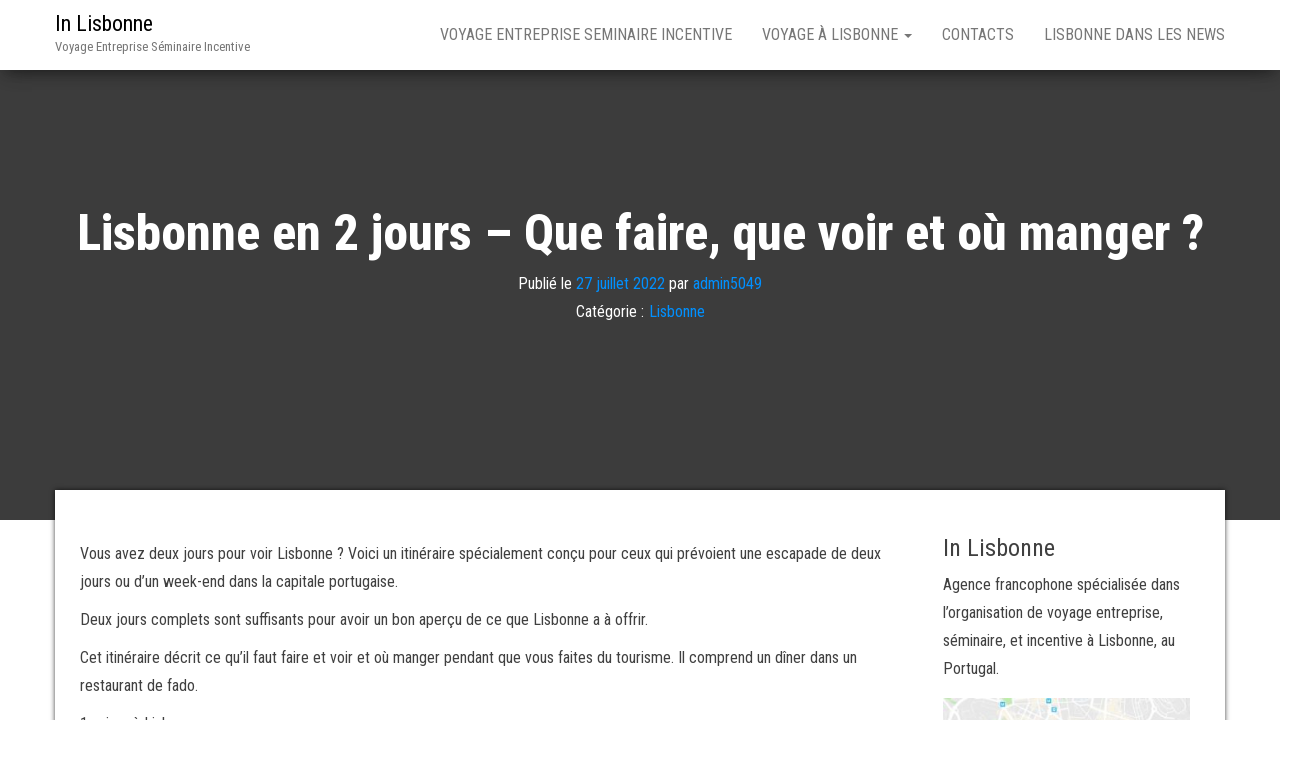

--- FILE ---
content_type: text/html; charset=UTF-8
request_url: https://www.in-lisbonne.fr/2022/07/27/lisbonne-en-2-jours-que-faire-que-voir-et-ou-manger/
body_size: 11097
content:
<!DOCTYPE html>
<html dir="ltr" lang="fr-FR" prefix="og: https://ogp.me/ns#">
    <head>
        <meta http-equiv="content-type" content="text/html; charset=UTF-8" />
        <meta http-equiv="X-UA-Compatible" content="IE=edge">
        <meta name="viewport" content="width=device-width, initial-scale=1">
        <link rel="pingback" href="https://www.in-lisbonne.fr/xmlrpc.php" />
        <title>Lisbonne en 2 jours – Que faire, que voir et où manger ? | In Lisbonne</title>

		<!-- All in One SEO 4.5.5 - aioseo.com -->
		<meta name="robots" content="max-image-preview:large" />
		<link rel="canonical" href="https://www.in-lisbonne.fr/2022/07/27/lisbonne-en-2-jours-que-faire-que-voir-et-ou-manger/" />
		<meta name="generator" content="All in One SEO (AIOSEO) 4.5.5" />
		<meta property="og:locale" content="fr_FR" />
		<meta property="og:site_name" content="In Lisbonne | Voyage Entreprise Séminaire Incentive" />
		<meta property="og:type" content="article" />
		<meta property="og:title" content="Lisbonne en 2 jours – Que faire, que voir et où manger ? | In Lisbonne" />
		<meta property="og:url" content="https://www.in-lisbonne.fr/2022/07/27/lisbonne-en-2-jours-que-faire-que-voir-et-ou-manger/" />
		<meta property="article:published_time" content="2022-07-27T08:26:54+00:00" />
		<meta property="article:modified_time" content="2022-07-27T08:26:54+00:00" />
		<meta name="twitter:card" content="summary_large_image" />
		<meta name="twitter:title" content="Lisbonne en 2 jours – Que faire, que voir et où manger ? | In Lisbonne" />
		<script type="application/ld+json" class="aioseo-schema">
			{"@context":"https:\/\/schema.org","@graph":[{"@type":"Article","@id":"https:\/\/www.in-lisbonne.fr\/2022\/07\/27\/lisbonne-en-2-jours-que-faire-que-voir-et-ou-manger\/#article","name":"Lisbonne en 2 jours \u2013 Que faire, que voir et o\u00f9 manger ? | In Lisbonne","headline":"Lisbonne en 2 jours &#8211; Que faire, que voir et o\u00f9 manger ?","author":{"@id":"https:\/\/www.in-lisbonne.fr\/author\/admin5049\/#author"},"publisher":{"@id":"https:\/\/www.in-lisbonne.fr\/#organization"},"datePublished":"2022-07-27T10:26:54+02:00","dateModified":"2022-07-27T10:26:54+02:00","inLanguage":"fr-FR","mainEntityOfPage":{"@id":"https:\/\/www.in-lisbonne.fr\/2022\/07\/27\/lisbonne-en-2-jours-que-faire-que-voir-et-ou-manger\/#webpage"},"isPartOf":{"@id":"https:\/\/www.in-lisbonne.fr\/2022\/07\/27\/lisbonne-en-2-jours-que-faire-que-voir-et-ou-manger\/#webpage"},"articleSection":"Lisbonne"},{"@type":"BreadcrumbList","@id":"https:\/\/www.in-lisbonne.fr\/2022\/07\/27\/lisbonne-en-2-jours-que-faire-que-voir-et-ou-manger\/#breadcrumblist","itemListElement":[{"@type":"ListItem","@id":"https:\/\/www.in-lisbonne.fr\/#listItem","position":1,"name":"Domicile","item":"https:\/\/www.in-lisbonne.fr\/","nextItem":"https:\/\/www.in-lisbonne.fr\/2022\/#listItem"},{"@type":"ListItem","@id":"https:\/\/www.in-lisbonne.fr\/2022\/#listItem","position":2,"name":"2022","item":"https:\/\/www.in-lisbonne.fr\/2022\/","nextItem":"https:\/\/www.in-lisbonne.fr\/2022\/07\/#listItem","previousItem":"https:\/\/www.in-lisbonne.fr\/#listItem"},{"@type":"ListItem","@id":"https:\/\/www.in-lisbonne.fr\/2022\/07\/#listItem","position":3,"name":"July","item":"https:\/\/www.in-lisbonne.fr\/2022\/07\/","nextItem":"https:\/\/www.in-lisbonne.fr\/2022\/07\/27\/#listItem","previousItem":"https:\/\/www.in-lisbonne.fr\/2022\/#listItem"},{"@type":"ListItem","@id":"https:\/\/www.in-lisbonne.fr\/2022\/07\/27\/#listItem","position":4,"name":"27","item":"https:\/\/www.in-lisbonne.fr\/2022\/07\/27\/","nextItem":"https:\/\/www.in-lisbonne.fr\/2022\/07\/27\/lisbonne-en-2-jours-que-faire-que-voir-et-ou-manger\/#listItem","previousItem":"https:\/\/www.in-lisbonne.fr\/2022\/07\/#listItem"},{"@type":"ListItem","@id":"https:\/\/www.in-lisbonne.fr\/2022\/07\/27\/lisbonne-en-2-jours-que-faire-que-voir-et-ou-manger\/#listItem","position":5,"name":"Lisbonne en 2 jours - Que faire, que voir et o\u00f9 manger ?","previousItem":"https:\/\/www.in-lisbonne.fr\/2022\/07\/27\/#listItem"}]},{"@type":"Organization","@id":"https:\/\/www.in-lisbonne.fr\/#organization","name":"In Lisbonne","url":"https:\/\/www.in-lisbonne.fr\/"},{"@type":"Person","@id":"https:\/\/www.in-lisbonne.fr\/author\/admin5049\/#author","url":"https:\/\/www.in-lisbonne.fr\/author\/admin5049\/","name":"admin5049","image":{"@type":"ImageObject","@id":"https:\/\/www.in-lisbonne.fr\/2022\/07\/27\/lisbonne-en-2-jours-que-faire-que-voir-et-ou-manger\/#authorImage","url":"https:\/\/secure.gravatar.com\/avatar\/dc7d53693921bb1f8f215ff0c09ab1d9?s=96&d=mm&r=g","width":96,"height":96,"caption":"admin5049"}},{"@type":"WebPage","@id":"https:\/\/www.in-lisbonne.fr\/2022\/07\/27\/lisbonne-en-2-jours-que-faire-que-voir-et-ou-manger\/#webpage","url":"https:\/\/www.in-lisbonne.fr\/2022\/07\/27\/lisbonne-en-2-jours-que-faire-que-voir-et-ou-manger\/","name":"Lisbonne en 2 jours \u2013 Que faire, que voir et o\u00f9 manger ? | In Lisbonne","inLanguage":"fr-FR","isPartOf":{"@id":"https:\/\/www.in-lisbonne.fr\/#website"},"breadcrumb":{"@id":"https:\/\/www.in-lisbonne.fr\/2022\/07\/27\/lisbonne-en-2-jours-que-faire-que-voir-et-ou-manger\/#breadcrumblist"},"author":{"@id":"https:\/\/www.in-lisbonne.fr\/author\/admin5049\/#author"},"creator":{"@id":"https:\/\/www.in-lisbonne.fr\/author\/admin5049\/#author"},"datePublished":"2022-07-27T10:26:54+02:00","dateModified":"2022-07-27T10:26:54+02:00"},{"@type":"WebSite","@id":"https:\/\/www.in-lisbonne.fr\/#website","url":"https:\/\/www.in-lisbonne.fr\/","name":"In Lisbonne","description":"Voyage Entreprise S\u00e9minaire Incentive","inLanguage":"fr-FR","publisher":{"@id":"https:\/\/www.in-lisbonne.fr\/#organization"}}]}
		</script>
		<!-- All in One SEO -->

<link rel='dns-prefetch' href='//fonts.googleapis.com' />
<link rel="alternate" type="application/rss+xml" title="In Lisbonne &raquo; Flux" href="https://www.in-lisbonne.fr/feed/" />
<link rel="alternate" type="application/rss+xml" title="In Lisbonne &raquo; Flux des commentaires" href="https://www.in-lisbonne.fr/comments/feed/" />
<script type="text/javascript">
/* <![CDATA[ */
window._wpemojiSettings = {"baseUrl":"https:\/\/s.w.org\/images\/core\/emoji\/14.0.0\/72x72\/","ext":".png","svgUrl":"https:\/\/s.w.org\/images\/core\/emoji\/14.0.0\/svg\/","svgExt":".svg","source":{"concatemoji":"https:\/\/www.in-lisbonne.fr\/wp-includes\/js\/wp-emoji-release.min.js?ver=6.4.7"}};
/*! This file is auto-generated */
!function(i,n){var o,s,e;function c(e){try{var t={supportTests:e,timestamp:(new Date).valueOf()};sessionStorage.setItem(o,JSON.stringify(t))}catch(e){}}function p(e,t,n){e.clearRect(0,0,e.canvas.width,e.canvas.height),e.fillText(t,0,0);var t=new Uint32Array(e.getImageData(0,0,e.canvas.width,e.canvas.height).data),r=(e.clearRect(0,0,e.canvas.width,e.canvas.height),e.fillText(n,0,0),new Uint32Array(e.getImageData(0,0,e.canvas.width,e.canvas.height).data));return t.every(function(e,t){return e===r[t]})}function u(e,t,n){switch(t){case"flag":return n(e,"\ud83c\udff3\ufe0f\u200d\u26a7\ufe0f","\ud83c\udff3\ufe0f\u200b\u26a7\ufe0f")?!1:!n(e,"\ud83c\uddfa\ud83c\uddf3","\ud83c\uddfa\u200b\ud83c\uddf3")&&!n(e,"\ud83c\udff4\udb40\udc67\udb40\udc62\udb40\udc65\udb40\udc6e\udb40\udc67\udb40\udc7f","\ud83c\udff4\u200b\udb40\udc67\u200b\udb40\udc62\u200b\udb40\udc65\u200b\udb40\udc6e\u200b\udb40\udc67\u200b\udb40\udc7f");case"emoji":return!n(e,"\ud83e\udef1\ud83c\udffb\u200d\ud83e\udef2\ud83c\udfff","\ud83e\udef1\ud83c\udffb\u200b\ud83e\udef2\ud83c\udfff")}return!1}function f(e,t,n){var r="undefined"!=typeof WorkerGlobalScope&&self instanceof WorkerGlobalScope?new OffscreenCanvas(300,150):i.createElement("canvas"),a=r.getContext("2d",{willReadFrequently:!0}),o=(a.textBaseline="top",a.font="600 32px Arial",{});return e.forEach(function(e){o[e]=t(a,e,n)}),o}function t(e){var t=i.createElement("script");t.src=e,t.defer=!0,i.head.appendChild(t)}"undefined"!=typeof Promise&&(o="wpEmojiSettingsSupports",s=["flag","emoji"],n.supports={everything:!0,everythingExceptFlag:!0},e=new Promise(function(e){i.addEventListener("DOMContentLoaded",e,{once:!0})}),new Promise(function(t){var n=function(){try{var e=JSON.parse(sessionStorage.getItem(o));if("object"==typeof e&&"number"==typeof e.timestamp&&(new Date).valueOf()<e.timestamp+604800&&"object"==typeof e.supportTests)return e.supportTests}catch(e){}return null}();if(!n){if("undefined"!=typeof Worker&&"undefined"!=typeof OffscreenCanvas&&"undefined"!=typeof URL&&URL.createObjectURL&&"undefined"!=typeof Blob)try{var e="postMessage("+f.toString()+"("+[JSON.stringify(s),u.toString(),p.toString()].join(",")+"));",r=new Blob([e],{type:"text/javascript"}),a=new Worker(URL.createObjectURL(r),{name:"wpTestEmojiSupports"});return void(a.onmessage=function(e){c(n=e.data),a.terminate(),t(n)})}catch(e){}c(n=f(s,u,p))}t(n)}).then(function(e){for(var t in e)n.supports[t]=e[t],n.supports.everything=n.supports.everything&&n.supports[t],"flag"!==t&&(n.supports.everythingExceptFlag=n.supports.everythingExceptFlag&&n.supports[t]);n.supports.everythingExceptFlag=n.supports.everythingExceptFlag&&!n.supports.flag,n.DOMReady=!1,n.readyCallback=function(){n.DOMReady=!0}}).then(function(){return e}).then(function(){var e;n.supports.everything||(n.readyCallback(),(e=n.source||{}).concatemoji?t(e.concatemoji):e.wpemoji&&e.twemoji&&(t(e.twemoji),t(e.wpemoji)))}))}((window,document),window._wpemojiSettings);
/* ]]> */
</script>
<style id='wp-emoji-styles-inline-css' type='text/css'>

	img.wp-smiley, img.emoji {
		display: inline !important;
		border: none !important;
		box-shadow: none !important;
		height: 1em !important;
		width: 1em !important;
		margin: 0 0.07em !important;
		vertical-align: -0.1em !important;
		background: none !important;
		padding: 0 !important;
	}
</style>
<link rel='stylesheet' id='wp-block-library-css' href='https://www.in-lisbonne.fr/wp-includes/css/dist/block-library/style.min.css?ver=6.4.7' type='text/css' media='all' />
<style id='classic-theme-styles-inline-css' type='text/css'>
/*! This file is auto-generated */
.wp-block-button__link{color:#fff;background-color:#32373c;border-radius:9999px;box-shadow:none;text-decoration:none;padding:calc(.667em + 2px) calc(1.333em + 2px);font-size:1.125em}.wp-block-file__button{background:#32373c;color:#fff;text-decoration:none}
</style>
<style id='global-styles-inline-css' type='text/css'>
body{--wp--preset--color--black: #000000;--wp--preset--color--cyan-bluish-gray: #abb8c3;--wp--preset--color--white: #ffffff;--wp--preset--color--pale-pink: #f78da7;--wp--preset--color--vivid-red: #cf2e2e;--wp--preset--color--luminous-vivid-orange: #ff6900;--wp--preset--color--luminous-vivid-amber: #fcb900;--wp--preset--color--light-green-cyan: #7bdcb5;--wp--preset--color--vivid-green-cyan: #00d084;--wp--preset--color--pale-cyan-blue: #8ed1fc;--wp--preset--color--vivid-cyan-blue: #0693e3;--wp--preset--color--vivid-purple: #9b51e0;--wp--preset--gradient--vivid-cyan-blue-to-vivid-purple: linear-gradient(135deg,rgba(6,147,227,1) 0%,rgb(155,81,224) 100%);--wp--preset--gradient--light-green-cyan-to-vivid-green-cyan: linear-gradient(135deg,rgb(122,220,180) 0%,rgb(0,208,130) 100%);--wp--preset--gradient--luminous-vivid-amber-to-luminous-vivid-orange: linear-gradient(135deg,rgba(252,185,0,1) 0%,rgba(255,105,0,1) 100%);--wp--preset--gradient--luminous-vivid-orange-to-vivid-red: linear-gradient(135deg,rgba(255,105,0,1) 0%,rgb(207,46,46) 100%);--wp--preset--gradient--very-light-gray-to-cyan-bluish-gray: linear-gradient(135deg,rgb(238,238,238) 0%,rgb(169,184,195) 100%);--wp--preset--gradient--cool-to-warm-spectrum: linear-gradient(135deg,rgb(74,234,220) 0%,rgb(151,120,209) 20%,rgb(207,42,186) 40%,rgb(238,44,130) 60%,rgb(251,105,98) 80%,rgb(254,248,76) 100%);--wp--preset--gradient--blush-light-purple: linear-gradient(135deg,rgb(255,206,236) 0%,rgb(152,150,240) 100%);--wp--preset--gradient--blush-bordeaux: linear-gradient(135deg,rgb(254,205,165) 0%,rgb(254,45,45) 50%,rgb(107,0,62) 100%);--wp--preset--gradient--luminous-dusk: linear-gradient(135deg,rgb(255,203,112) 0%,rgb(199,81,192) 50%,rgb(65,88,208) 100%);--wp--preset--gradient--pale-ocean: linear-gradient(135deg,rgb(255,245,203) 0%,rgb(182,227,212) 50%,rgb(51,167,181) 100%);--wp--preset--gradient--electric-grass: linear-gradient(135deg,rgb(202,248,128) 0%,rgb(113,206,126) 100%);--wp--preset--gradient--midnight: linear-gradient(135deg,rgb(2,3,129) 0%,rgb(40,116,252) 100%);--wp--preset--font-size--small: 13px;--wp--preset--font-size--medium: 20px;--wp--preset--font-size--large: 36px;--wp--preset--font-size--x-large: 42px;--wp--preset--spacing--20: 0.44rem;--wp--preset--spacing--30: 0.67rem;--wp--preset--spacing--40: 1rem;--wp--preset--spacing--50: 1.5rem;--wp--preset--spacing--60: 2.25rem;--wp--preset--spacing--70: 3.38rem;--wp--preset--spacing--80: 5.06rem;--wp--preset--shadow--natural: 6px 6px 9px rgba(0, 0, 0, 0.2);--wp--preset--shadow--deep: 12px 12px 50px rgba(0, 0, 0, 0.4);--wp--preset--shadow--sharp: 6px 6px 0px rgba(0, 0, 0, 0.2);--wp--preset--shadow--outlined: 6px 6px 0px -3px rgba(255, 255, 255, 1), 6px 6px rgba(0, 0, 0, 1);--wp--preset--shadow--crisp: 6px 6px 0px rgba(0, 0, 0, 1);}:where(.is-layout-flex){gap: 0.5em;}:where(.is-layout-grid){gap: 0.5em;}body .is-layout-flow > .alignleft{float: left;margin-inline-start: 0;margin-inline-end: 2em;}body .is-layout-flow > .alignright{float: right;margin-inline-start: 2em;margin-inline-end: 0;}body .is-layout-flow > .aligncenter{margin-left: auto !important;margin-right: auto !important;}body .is-layout-constrained > .alignleft{float: left;margin-inline-start: 0;margin-inline-end: 2em;}body .is-layout-constrained > .alignright{float: right;margin-inline-start: 2em;margin-inline-end: 0;}body .is-layout-constrained > .aligncenter{margin-left: auto !important;margin-right: auto !important;}body .is-layout-constrained > :where(:not(.alignleft):not(.alignright):not(.alignfull)){max-width: var(--wp--style--global--content-size);margin-left: auto !important;margin-right: auto !important;}body .is-layout-constrained > .alignwide{max-width: var(--wp--style--global--wide-size);}body .is-layout-flex{display: flex;}body .is-layout-flex{flex-wrap: wrap;align-items: center;}body .is-layout-flex > *{margin: 0;}body .is-layout-grid{display: grid;}body .is-layout-grid > *{margin: 0;}:where(.wp-block-columns.is-layout-flex){gap: 2em;}:where(.wp-block-columns.is-layout-grid){gap: 2em;}:where(.wp-block-post-template.is-layout-flex){gap: 1.25em;}:where(.wp-block-post-template.is-layout-grid){gap: 1.25em;}.has-black-color{color: var(--wp--preset--color--black) !important;}.has-cyan-bluish-gray-color{color: var(--wp--preset--color--cyan-bluish-gray) !important;}.has-white-color{color: var(--wp--preset--color--white) !important;}.has-pale-pink-color{color: var(--wp--preset--color--pale-pink) !important;}.has-vivid-red-color{color: var(--wp--preset--color--vivid-red) !important;}.has-luminous-vivid-orange-color{color: var(--wp--preset--color--luminous-vivid-orange) !important;}.has-luminous-vivid-amber-color{color: var(--wp--preset--color--luminous-vivid-amber) !important;}.has-light-green-cyan-color{color: var(--wp--preset--color--light-green-cyan) !important;}.has-vivid-green-cyan-color{color: var(--wp--preset--color--vivid-green-cyan) !important;}.has-pale-cyan-blue-color{color: var(--wp--preset--color--pale-cyan-blue) !important;}.has-vivid-cyan-blue-color{color: var(--wp--preset--color--vivid-cyan-blue) !important;}.has-vivid-purple-color{color: var(--wp--preset--color--vivid-purple) !important;}.has-black-background-color{background-color: var(--wp--preset--color--black) !important;}.has-cyan-bluish-gray-background-color{background-color: var(--wp--preset--color--cyan-bluish-gray) !important;}.has-white-background-color{background-color: var(--wp--preset--color--white) !important;}.has-pale-pink-background-color{background-color: var(--wp--preset--color--pale-pink) !important;}.has-vivid-red-background-color{background-color: var(--wp--preset--color--vivid-red) !important;}.has-luminous-vivid-orange-background-color{background-color: var(--wp--preset--color--luminous-vivid-orange) !important;}.has-luminous-vivid-amber-background-color{background-color: var(--wp--preset--color--luminous-vivid-amber) !important;}.has-light-green-cyan-background-color{background-color: var(--wp--preset--color--light-green-cyan) !important;}.has-vivid-green-cyan-background-color{background-color: var(--wp--preset--color--vivid-green-cyan) !important;}.has-pale-cyan-blue-background-color{background-color: var(--wp--preset--color--pale-cyan-blue) !important;}.has-vivid-cyan-blue-background-color{background-color: var(--wp--preset--color--vivid-cyan-blue) !important;}.has-vivid-purple-background-color{background-color: var(--wp--preset--color--vivid-purple) !important;}.has-black-border-color{border-color: var(--wp--preset--color--black) !important;}.has-cyan-bluish-gray-border-color{border-color: var(--wp--preset--color--cyan-bluish-gray) !important;}.has-white-border-color{border-color: var(--wp--preset--color--white) !important;}.has-pale-pink-border-color{border-color: var(--wp--preset--color--pale-pink) !important;}.has-vivid-red-border-color{border-color: var(--wp--preset--color--vivid-red) !important;}.has-luminous-vivid-orange-border-color{border-color: var(--wp--preset--color--luminous-vivid-orange) !important;}.has-luminous-vivid-amber-border-color{border-color: var(--wp--preset--color--luminous-vivid-amber) !important;}.has-light-green-cyan-border-color{border-color: var(--wp--preset--color--light-green-cyan) !important;}.has-vivid-green-cyan-border-color{border-color: var(--wp--preset--color--vivid-green-cyan) !important;}.has-pale-cyan-blue-border-color{border-color: var(--wp--preset--color--pale-cyan-blue) !important;}.has-vivid-cyan-blue-border-color{border-color: var(--wp--preset--color--vivid-cyan-blue) !important;}.has-vivid-purple-border-color{border-color: var(--wp--preset--color--vivid-purple) !important;}.has-vivid-cyan-blue-to-vivid-purple-gradient-background{background: var(--wp--preset--gradient--vivid-cyan-blue-to-vivid-purple) !important;}.has-light-green-cyan-to-vivid-green-cyan-gradient-background{background: var(--wp--preset--gradient--light-green-cyan-to-vivid-green-cyan) !important;}.has-luminous-vivid-amber-to-luminous-vivid-orange-gradient-background{background: var(--wp--preset--gradient--luminous-vivid-amber-to-luminous-vivid-orange) !important;}.has-luminous-vivid-orange-to-vivid-red-gradient-background{background: var(--wp--preset--gradient--luminous-vivid-orange-to-vivid-red) !important;}.has-very-light-gray-to-cyan-bluish-gray-gradient-background{background: var(--wp--preset--gradient--very-light-gray-to-cyan-bluish-gray) !important;}.has-cool-to-warm-spectrum-gradient-background{background: var(--wp--preset--gradient--cool-to-warm-spectrum) !important;}.has-blush-light-purple-gradient-background{background: var(--wp--preset--gradient--blush-light-purple) !important;}.has-blush-bordeaux-gradient-background{background: var(--wp--preset--gradient--blush-bordeaux) !important;}.has-luminous-dusk-gradient-background{background: var(--wp--preset--gradient--luminous-dusk) !important;}.has-pale-ocean-gradient-background{background: var(--wp--preset--gradient--pale-ocean) !important;}.has-electric-grass-gradient-background{background: var(--wp--preset--gradient--electric-grass) !important;}.has-midnight-gradient-background{background: var(--wp--preset--gradient--midnight) !important;}.has-small-font-size{font-size: var(--wp--preset--font-size--small) !important;}.has-medium-font-size{font-size: var(--wp--preset--font-size--medium) !important;}.has-large-font-size{font-size: var(--wp--preset--font-size--large) !important;}.has-x-large-font-size{font-size: var(--wp--preset--font-size--x-large) !important;}
.wp-block-navigation a:where(:not(.wp-element-button)){color: inherit;}
:where(.wp-block-post-template.is-layout-flex){gap: 1.25em;}:where(.wp-block-post-template.is-layout-grid){gap: 1.25em;}
:where(.wp-block-columns.is-layout-flex){gap: 2em;}:where(.wp-block-columns.is-layout-grid){gap: 2em;}
.wp-block-pullquote{font-size: 1.5em;line-height: 1.6;}
</style>
<link rel='stylesheet' id='bulk-fonts-css' href='https://fonts.googleapis.com/css?family=Roboto+Condensed%3A300%2C300i%2C400%2C400i%2C600%2C600i%2C800%2C800i&#038;subset=latin%2Clatin-ext' type='text/css' media='all' />
<link rel='stylesheet' id='bootstrap-css' href='https://www.in-lisbonne.fr/wp-content/themes/bulk/css/bootstrap.css?ver=3.3.7' type='text/css' media='all' />
<link rel='stylesheet' id='bulk-stylesheet-css' href='https://www.in-lisbonne.fr/wp-content/themes/bulk/style.css?ver=6.4.7' type='text/css' media='all' />
<link rel='stylesheet' id='font-awesome-css' href='https://www.in-lisbonne.fr/wp-content/themes/bulk/css/font-awesome.min.css?ver=4.7.0' type='text/css' media='all' />
<script type="text/javascript" src="https://www.in-lisbonne.fr/wp-includes/js/jquery/jquery.min.js?ver=3.7.1" id="jquery-core-js"></script>
<script type="text/javascript" src="https://www.in-lisbonne.fr/wp-includes/js/jquery/jquery-migrate.min.js?ver=3.4.1" id="jquery-migrate-js"></script>
<link rel="https://api.w.org/" href="https://www.in-lisbonne.fr/wp-json/" /><link rel="alternate" type="application/json" href="https://www.in-lisbonne.fr/wp-json/wp/v2/posts/571" /><link rel="EditURI" type="application/rsd+xml" title="RSD" href="https://www.in-lisbonne.fr/xmlrpc.php?rsd" />
<meta name="generator" content="WordPress 6.4.7" />
<link rel='shortlink' href='https://www.in-lisbonne.fr/?p=571' />
<link rel="alternate" type="application/json+oembed" href="https://www.in-lisbonne.fr/wp-json/oembed/1.0/embed?url=https%3A%2F%2Fwww.in-lisbonne.fr%2F2022%2F07%2F27%2Flisbonne-en-2-jours-que-faire-que-voir-et-ou-manger%2F" />
<link rel="alternate" type="text/xml+oembed" href="https://www.in-lisbonne.fr/wp-json/oembed/1.0/embed?url=https%3A%2F%2Fwww.in-lisbonne.fr%2F2022%2F07%2F27%2Flisbonne-en-2-jours-que-faire-que-voir-et-ou-manger%2F&#038;format=xml" />
    </head>
    <body id="blog" class="post-template-default single single-post postid-571 single-format-standard">
                <div class="main-menu">
    <nav id="site-navigation" class="navbar navbar-default navbar-fixed-top">     
        <div class="container">   
            <div class="navbar-header">
                                    <div id="main-menu-panel" class="open-panel" data-panel="main-menu-panel">
                        <span></span>
                        <span></span>
                        <span></span>
                    </div>
                                <div class="site-header" >
                    <div class="site-branding-logo">
                                            </div>
                    <div class="site-branding-text navbar-brand">
                                                    <p class="site-title"><a href="https://www.in-lisbonne.fr/" rel="home">In Lisbonne</a></p>
                        
                                                    <p class="site-description">
                                Voyage Entreprise Séminaire Incentive                            </p>
                                            </div><!-- .site-branding-text -->
                </div>
            </div>  
            <div class="menu-container"><ul id="menu-menu-1" class="nav navbar-nav navbar-right"><li id="menu-item-14" class="menu-item menu-item-type-post_type menu-item-object-page menu-item-home menu-item-14"><a title="Voyage Entreprise Seminaire Incentive" href="https://www.in-lisbonne.fr/">Voyage Entreprise Seminaire Incentive</a></li>
<li id="menu-item-638" class="menu-item menu-item-type-post_type menu-item-object-page menu-item-has-children menu-item-638 dropdown"><a title="Voyage à Lisbonne" href="https://www.in-lisbonne.fr/voyage-a-lisbonne/" data-toggle="dropdown" class="dropdown-toggle">Voyage à Lisbonne <span class="caret"></span></a>
<ul role="menu" class=" dropdown-menu">
	<li id="menu-item-637" class="menu-item menu-item-type-post_type menu-item-object-page menu-item-637"><a title="Hôtels à Lisbonne" href="https://www.in-lisbonne.fr/hotels-a-lisbonne/">Hôtels à Lisbonne</a></li>
	<li id="menu-item-636" class="menu-item menu-item-type-post_type menu-item-object-page menu-item-636"><a title="Activités &#038; Excursions" href="https://www.in-lisbonne.fr/activites-excursions/">Activités &#038; Excursions</a></li>
	<li id="menu-item-635" class="menu-item menu-item-type-post_type menu-item-object-page menu-item-635"><a title="Manger à Lisbonne" href="https://www.in-lisbonne.fr/manger-a-lisbonne/">Manger à Lisbonne</a></li>
</ul>
</li>
<li id="menu-item-15" class="menu-item menu-item-type-post_type menu-item-object-page menu-item-15"><a title="Contacts" href="https://www.in-lisbonne.fr/contacts/">Contacts</a></li>
<li id="menu-item-16" class="menu-item menu-item-type-post_type menu-item-object-page current_page_parent menu-item-16"><a title="Lisbonne dans les news" href="https://www.in-lisbonne.fr/lisbonne-dans-les-news/">Lisbonne dans les news</a></li>
</ul></div>        </div>    
    </nav> 
</div>
        <div class="page-area">	

<div class="top-header text-center">
		<header class="header-title container">
		<h1 class="page-header">                                
			Lisbonne en 2 jours &#8211; Que faire, que voir et où manger ?                          
		</h1>
		<div class="post-meta">
						<span class="posted-on">Publié le <a href="https://www.in-lisbonne.fr/2022/07/27/lisbonne-en-2-jours-que-faire-que-voir-et-ou-manger/" rel="bookmark"><time class="entry-date published updated" datetime="2022-07-27T10:26:54+02:00">27 juillet 2022</time></a></span><span class="byline"> par <a href="https://www.in-lisbonne.fr/author/admin5049/">admin5049</a></span>			<div class="entry-footer"><div class="cat-links"><span class="space-right">Catégorie :</span><a href="https://www.in-lisbonne.fr/category/non-classe/">Lisbonne</a></div></div>		</div>
			</header>
</div>
<div id="bulk-content" class="container main-container" role="main">

<!-- start content container -->
<div class="row">      
	<article class="col-md-9">
		                         
				<div class="post-571 post type-post status-publish format-standard hentry category-non-classe">
					<div class="single-content"> 
						<div class="single-entry-summary">
							<p>Vous avez deux jours pour voir Lisbonne ? Voici un itinéraire spécialement conçu pour ceux qui prévoient une escapade de deux jours ou d&rsquo;un week-end dans la capitale portugaise.</p>
<p>Deux jours complets sont suffisants pour avoir un bon aperçu de ce que Lisbonne a à offrir.</p>
<p>Cet itinéraire décrit ce qu&rsquo;il faut faire et voir et où manger pendant que vous faites du tourisme. Il comprend un dîner dans un restaurant de fado.</p>
<p>1er jour à Lisbonne</p>
<p>Le premier jour, vous prendrez le tramway panoramique 28, visiterez le château médiéval et flânerez dans les rues médiévales de l&rsquo;Alfama. Vous passerez l&rsquo;après-midi à faire du tourisme dans les quartiers de Baixa et du Chiado. La journée se terminera dans un restaurant de fado.</p>
<p>Matin</p>
<p>Rendez-vous sur la place Martim Moniz tôt le matin pour garantir une place dans le tram 28 (ou 28E où « E » signifie « Eléctrico », le mot portugais pour tram). Le tram vous emmènera dans un tour couvrant certains des coins les plus pittoresques de Lisbonne. Pour économiser de l&rsquo;argent, utilisez votre carte Viva Viagem.</p>
<p>Les files d&rsquo;attente pour le tram 28 peuvent être longues si vous n&rsquo;arrivez pas tôt &#8211; même hors saison, vous pouvez devoir attendre 20 minutes ou plus pour entrer dans le tram. Une alternative est le trajet plus court du tram 12 (ou 12E) depuis la Praça da Figueira, qui fait un parcours circulaire depuis la Praça da Figueira, passe par Martim Moniz et grimpe le quartier du château.<br />Si vous prenez le tram 28, vous traverserez le centre historique en direction de la Basílica da Estrela où vous pourrez visiter l&rsquo;église construite dans les styles néoclassique et baroque. Grimpez sur son dôme pour un balayage panoramique de la ville (entrée 4 €, ouvert de 9 h 30 à 12 h et de 14 h à 18 h 30).</p>
<p>Que vous reveniez par le tram 28 ou que vous alliez par le tram 12, descendez soit au Largo das Portas do Sol, soit au Miradouro de Santa Luzia tout proche, considéré comme l&rsquo;un des plus beaux points de vue de Lisbonne. Admirez les vues panoramiques et les azulejos (panneaux de tuiles) bleus et blancs, représentant le Terreiro do Paço (que vous visiterez l&rsquo;après-midi) avant le grand tremblement de terre de 1755.</p>
<p>Rendez-vous sur les remparts du Castelo de São Jorge pour explorer le château médiéval, qui est le site touristique le plus important de Lisbonne.</p>
<p>Après avoir visité le château et admiré la vue sur les toits rouges de Lisbonne et le fleuve Tejo, promenez-vous dans le quartier du château et perdez-vous dans les rues étroites et labyrinthiques d&rsquo;Alfama.</p>
<p>Déjeuner à Alfama ou Baixa</p>
<p>Il y a une sélection quelque peu limitée d&rsquo;endroits où manger à Alfama, et une sélection infinie si vous descendez dans la Baixa, où vous passerez une partie de l&rsquo;après-midi. Voici quelques choix :</p>
<p>Café-Restaurant Martinho da Arcada Marquês (Praça do Comércio 3 &#8211; Terreiro do Paço) : le plus ancien café de Lisbonne sert une cuisine portugaise traditionnelle. Vous pouvez vous asseoir sous les vieilles arches ou à l&rsquo;intérieur.<br />Restaurante Solar dos Bicos (Rua dos Bacalhoeiros, 8A-8B) : il propose de la nourriture portugaise que vous pouvez déguster dans l&rsquo;espace extérieur.</p>
<p>Après-midi</p>
<p>Après le déjeuner, promenez-vous sur le Terreiro do Paço, au bord de la rivière, <a href="https://www.in-lisbonne.fr" >agence de voyage Lisbonne</a> et admirez la calçada portugaise (trottoir) du haut de l&rsquo;Arco da Rua Augusta.</p>
<p>Faites du shopping sur la Rua Augusta, la principale rue commerciale de Baixa, et visitez ses deux places principales &#8211; Rossio et Praça da Figueira. Ne manquez pas la Confeitaria Nacional centenaire à la Praça da Figueira qui vend plusieurs pâtisseries et sucreries, dont le plus célèbre Bolo Rei (King Cake) de Lisbonne, consommé surtout à Noël.</p>
<p>Faites un petit détour pour trinquer avec de la liqueur de cerise au Ginjinha do Largo de São Domingos, en face de l&rsquo;église qui possède un intérieur surprenant.</p>
<p>Admirez la tour en fer forgé connue sous le nom de Elevador de Santa Justa. Il y a généralement une longue file d&rsquo;attente pour monter dans l&rsquo;ascenseur. Certains pensent que l&rsquo;attente n&rsquo;en vaut pas la peine : le trajet est très court, et vous pouvez obtenir une vue similaire en montant au Convento do Carmo. En chemin, faites du lèche-vitrine sur la Rua do Carmo et la Rua Garrett où vous trouverez encore des établissements centenaires.</p>
<p>Si le temps vous le permet, vous pouvez glisser une visite à l&rsquo;Igreja de São Roque, une église à la façade Renaissance austère qui cache un intérieur surprenant et exubérant d&rsquo;or, de marbre et d&rsquo;azulejos (panneaux de carreaux peints à la main).</p>
<p>Juste au nord de l&rsquo;église São Roque, trouvez l&rsquo;Ascensor da Glória, l&rsquo;un des trois funiculaires encore en activité à Lisbonne. À côté, le Miradouro de São Pedro de Alcântara vous offre un panorama époustouflant sur le château et le quartier de Baixa.</p>
<p>Soirée</p>
<p>Dirigez-vous vers le quartier de Bairro Alto, connu pour sa vie nocturne animée et pour être un important bastion du fado. Il suffit de déambuler dans l&rsquo;enchevêtrement de rues pavées pour trouver un restaurant de fado. Si vous préférez, retournez à Alfama, où l&rsquo;on dit que la chanson est née, pour une nuit mémorable de fado.</p>
<p>Deuxième jour à Lisbonne</p>
<p>Vous passerez la journée entre les quartiers riverains de Belém et le Parque das Nações, en visitant certaines des principales attractions de Lisbonne, comme la tour de Belém, le monastère des Jerónimos et l&rsquo;océanarium.</p>
<p>Matin</p>
<p>Levez-vous tôt afin de pouvoir devancer la foule. Prenez le tram 15 pour rejoindre Belém. Vous voudrez peut-être visiter la tour de Belém en premier, car les files d&rsquo;attente ont tendance à être plus longues ici. Vous visiterez ensuite l&rsquo;étonnant monastère. L&rsquo;achat d&rsquo;un billet combiné vous donne accès à ces deux monuments plus le musée d&rsquo;archéologie.</p>
<p>Pour cette deuxième journée, vous voudrez peut-être voir les attractions fluviales de Lisbonne dans le confort d&rsquo;un tour en bus « hop on hop off ». Vous pouvez monter et descendre autant de fois que vous le souhaitez pendant 24 heures, ce qui vous permet d&rsquo;explorer ces zones plus en détail.</p>
<p>Dirigez-vous vers le front de mer et admirez le Padrão dos Descobrimentos (Monument aux découvertes) en forme de caravelle sur le parcours naturel qui longe le front de mer jusqu&rsquo;à la singulière tour de Belém, qui ouvre à 10 heures (gagnez du temps dans les files d&rsquo;attente souvent longues en réservant votre entrée à l&rsquo;avance). Soyez récompensé par un beau panorama sur le front de mer et le fleuve depuis la terrasse supérieure de la tour.</p>
<p>À 11 heures, vous devriez être prêt à rentrer et à visiter le Mosteiro dos Jerónimos, classé par l&rsquo;UNESCO. Vous aurez le temps de visiter l&rsquo;église de Santa Maria (gratuite) et le cloître, et éventuellement le musée d&rsquo;archéologie dans une aile du monastère des Jerónimos.</p>
<p>Après une heure environ, rendez-vous au CCB (Centro Cultural de Belém), le centre culturel le plus important de Lisbonne, pour admirer le bâtiment et, si le temps le permet, pour visiter une exposition.</p>
<p>Belém est également célèbre pour le pastel de nata au Pastéis de Belém, alors n&rsquo;oubliez pas d&rsquo;en déguster un entre les visites, ou après le déjeuner comme dessert.</p>
<p>Déjeuner à Belém</p>
<p>Il y a une sélection d&rsquo;endroits où manger près du Pastéis de Belém.</p>
<p>Après-midi</p>
<p>Après le déjeuner, prenez le tram 15 pour retourner au Terreiro do Paço où vous pourrez prendre le métro (ligne bleue) pour passer l&rsquo;après-midi au Parque das Nações.</p>
<p>C&rsquo;est à l&rsquo;Expo 98 que l&rsquo;on doit la transformation d&rsquo;une laide zone industrielle en un quartier futuriste, le Parque das Nações, composé de bâtiments sur le thème de l&rsquo;océan.</p>
<p>Si vous avez pris le métro, vous descendrez à la structure voûtée connue sous le nom de Gare do Oriente (gare d&rsquo;Oriente), conçue par l&rsquo;architecte espagnol Santiago Calatrava. Jetez un coup d&rsquo;œil au centre commercial Vasco da Gama tout proche, qui dispose de quelques restaurants au dernier étage et d&rsquo;une terrasse, ou rendez-vous directement à l&rsquo;Oceanarium, un aquarium contenant 5 millions de litres d&rsquo;eau de mer et une diversité d&rsquo;écosystèmes terrestres et marins. C&rsquo;est un endroit qui vous surprendra.</p>
<p>Sur le chemin de l&rsquo;Oceanarium, passez sous l&rsquo;impressionnant toit du Pavilhão de Portugal, œuvre de l&rsquo;architecte portugais Siza Vieira. Ne manquez pas de vous promener sur la promenade au bord du fleuve au moment du coucher du soleil, et admirez les vues à bord du teleférico, une télécabine qui glisse à 30 mètres au-dessus du bord du Tejo.</p>
<p>Soirée</p>
<p>Le quartier du Chiado et du Bairro Alto présente les plus fortes concentrations d&rsquo;endroits où manger à Lisbonne. </p>
 
						</div><!-- .single-entry-summary -->
						                                                           
					</div>
					<div class="single-footer row">
						<div class="col-md-4">
							<div class="postauthor-container">			  
	<div class="postauthor-title">
		<h4 class="about">
			 À propos de l’auteur		</h4>
		<div class="">
			<span class="fn">
				<a href="https://www.in-lisbonne.fr/author/admin5049/" title="Articles par admin5049" rel="author">admin5049</a>			</span>
		</div> 				
	</div>        	
	<div class="postauthor-content">	             						           
		<p>
					</p>					
	</div>	 		
</div>
						</div>
						<div class="col-md-8">
								<div class="comments-template">
			</div>
 
						</div>
					</div>
				</div>        
			        
		    
	</article> 

		<aside id="sidebar" class="col-md-3" role="complementary">
		<div id="text-2" class="widget widget_text"><h3 class="widget-title">In Lisbonne</h3>			<div class="textwidget"><p>Agence francophone spécialisée dans l’organisation de voyage entreprise, séminaire, et incentive à Lisbonne, au Portugal.</p>
<p><img loading="lazy" decoding="async" class="alignnone size-medium wp-image-18" src="https://www.in-lisbonne.fr/wp-content/uploads/2019/06/in-lisbonne-300x266.jpg" alt="adresse in lisbonne" width="300" height="266" srcset="https://www.in-lisbonne.fr/wp-content/uploads/2019/06/in-lisbonne-300x266.jpg 300w, https://www.in-lisbonne.fr/wp-content/uploads/2019/06/in-lisbonne.jpg 562w" sizes="(max-width: 300px) 100vw, 300px" /></p>
</div>
		</div><div id="text-3" class="widget widget_text"><h3 class="widget-title">Contactez-nous en France!</h3>			<div class="textwidget"><p>Tel 03 28 36 48 71</p>
<p>Contactez notre bureau en France pour discuter de vos besoins à Lisbonne. CF formulaire de contact également sur notre page de contact.</p>
</div>
		</div><div id="text-4" class="widget widget_text"><h3 class="widget-title">Nos Services Entreprises</h3>			<div class="textwidget"><ul>
<li>groupes de 5 à 60 personnes</li>
<li>voyage groupe</li>
<li>voyage entreprise</li>
<li>séminaire entreprise</li>
<li>incentive</li>
<li>Comité d’entreprises</li>
<li>mission de prospection</li>
<li>mission de découverte</li>
</ul>
</div>
		</div><div id="text-5" class="widget widget_text"><h3 class="widget-title">Nos Valeurs Ajoutées</h3>			<div class="textwidget"><ul>
<li>Connaissance locale</li>
<li>Un team leader avec vous pendant les temps forts</li>
<li>Respect de votre budget</li>
<li>Equipe francophone</li>
</ul>
</div>
		</div><div id="text-6" class="widget widget_text"><h3 class="widget-title">A Propos</h3>			<div class="textwidget"><p>Lancée comme une agence réceptive francophone à Rome en 2006, « In Lisbonne» fait partie du regroupe « In- » qui bénéficie désormais du soutien de Tematis, le spécialiste de l’expérience à vivre.</p>
</div>
		</div>	</aside>
</div>
<!-- end content container -->

 
</div>
<footer id="colophon" class="footer-credits container-fluid row">
	<div class="container">
			<p class="footer-credits-text text-center">
			Fièrement propulsé par <a href="https://wordpress.org/">WordPress</a>			<span class="sep"> | </span>
			Thème : <a href="https://themes4wp.com/">Bulk</a>		</p> 
		 
	</div>	
</footer>
<!-- end main container -->
</div>
<script type="text/javascript" src="https://www.in-lisbonne.fr/wp-content/themes/bulk/js/bootstrap.min.js?ver=3.3.7" id="bootstrap-js"></script>
<script type="text/javascript" src="https://www.in-lisbonne.fr/wp-content/themes/bulk/js/customscript.js?ver=1.0.10" id="bulk-theme-js-js"></script>

</body>
</html>
